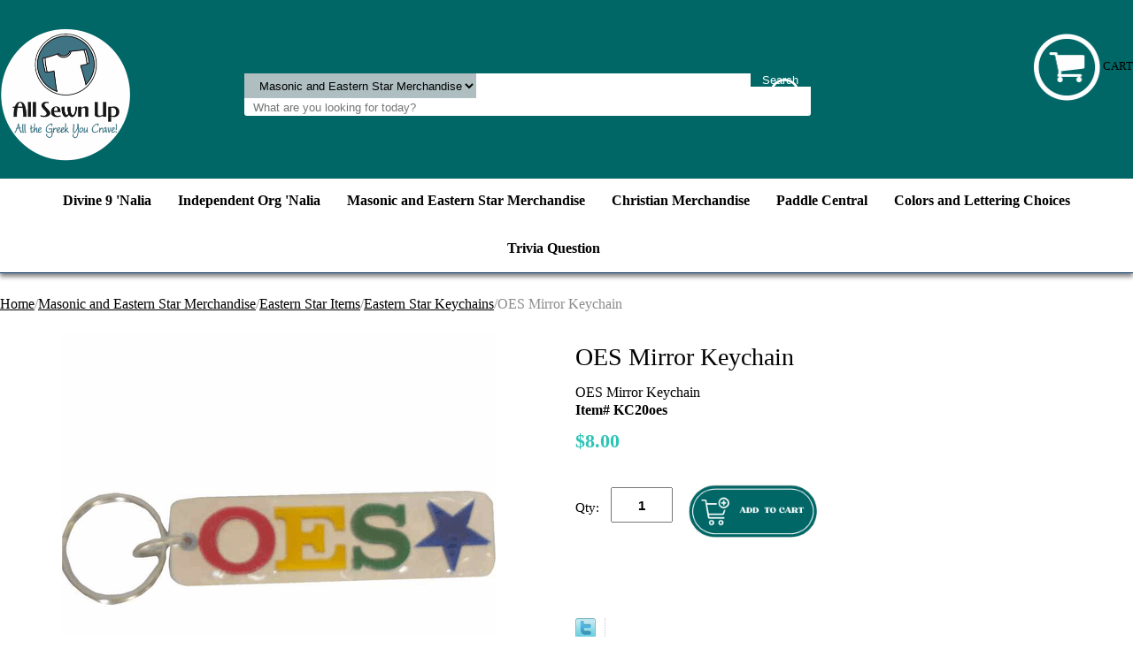

--- FILE ---
content_type: text/html
request_url: https://www.getallsewnup.com/oesmike.html
body_size: 5404
content:
<!DOCTYPE html PUBLIC "-//W3C//DTD XHTML 1.0 Strict//EN" "http://www.w3.org/TR/xhtml1/DTD/xhtml1-strict.dtd"><html><head>
<link rel="image_src" href="https://s.turbifycdn.com/aah/yhst-39063252619439/oes-mirror-keychain-41.png" />
<meta property="og:image" content="https://s.turbifycdn.com/aah/yhst-39063252619439/oes-mirror-keychain-41.png" />
<meta name="viewport" content="width=device-width, initial-scale=1.0, minimum-scale=1.0, user-scalable=0" /><title>OES Mirror Keychain</title><link rel="stylesheet" type="text/css" href="https://sep.turbifycdn.com/ay/mobile/css/mmenu_2.css" /><link rel="stylesheet" type="text/css" href="css.css" /><link rel="stylesheet" type="text/css" href="fancybox.css" /><link rel="stylesheet" type="text/css" href="item.css" /><link rel="stylesheet" type="text/css" href="css-edits.css" /><script type="text/javascript" src="https://ajax.googleapis.com/ajax/libs/jquery/1.11.2/jquery.min.js"></script></head><body id="itemPage"><div><header><div class="inner"><div id="logo-search"> <div id="ys_superbar">
	   <div id="ys_cpers">
		<div id="yscp_welcome_msg"></div>
		<div id="yscp_signin_link"></div>
		<div id="yscp_myaccount_link"></div>
		<div id="yscp_signout_link"></div>
	   </div>
	   <div id="yfc_mini"></div>
	   <div class="ys_clear"></div>
	</div>
      <div class="cartBar"><a href="https://order.store.turbify.net/yhst-39063252619439/cgi-bin/wg-order?yhst-39063252619439" class="cartLink"><img style="max-width:76.5px;max-height:76px" src="https://s.turbifycdn.com/aah/yhst-39063252619439/heathered-laptop-backpacks-72.png" align="absmiddle"> </img><span>Cart</span></a></div><div class="oneMobRow"><a id="hamburger" href="#mmenu"><img style="max-width:25;max-height:30" alt="Menu" src="https://s.turbifycdn.com/aah/yhst-39063252619439/img-24068.png" align="absmiddle"> </img></a><span id="logo"><a href="index.html" title="All Sewn Up Greek Merchandise"><img style="max-width:200px;max-height:150px" alt="All Sewn Up Greek Merchandise" src="https://s.turbifycdn.com/aah/yhst-39063252619439/img-24074.png" align="absmiddle"> </img></a></span></div><div id="topSearch" style="height: 150px"><form id="searcharea" name="searcharea" action="nsearch.html" method="GET"><fieldset><select onchange="if (typeof YSB_AUTOCOMPLETE == 'object') { YSB_AUTOCOMPLETE.controller.setSuggestCategory(event); }" name="section"><option value="">All Categories</option><option value="grgiga">Divine 9 'Nalia </option><option value="naor">Independent Org 'Nalia </option><option value="mame" selected="selected" >Masonic and Eastern Star Merchandise </option><option value="chme">Christian Merchandise </option><option value="paddlecentral">Paddle Central </option><option value="colorchoices">Colors and Lettering Choices </option></select><label for="query" class="labelfield"><input autocomplete="off" type="text" id="query" name="query" placeholder="What are you looking for today?" onkeyup="if (typeof YSB_AUTOCOMPLETE == 'object') { YSB_AUTOCOMPLETE.controller.suggest(event); }"></label><label for="searchsubmit" class="buttonlabel"><input type="submit" id="searchsubmit" class="ys_primary" value="Search" name="searchsubmit"><input type="hidden" value="yhst-39063252619439" name="vwcatalog"></label></fieldset></form>   <script type="text/javascript"> 
                    var isSafari = !!navigator.userAgent.match(/Version\/[\d\.]+.*Safari/); 
                    var isIOS = !!navigator.platform && /iPad|iPhone|iPod/.test(navigator.platform); 
                    if (isSafari && isIOS) { 
                        document.forms["searcharea"].onsubmit = function (searchAreaForm) { 
                            var elementsList = this.elements, queryString = '', url = '', action = this.action; 
                            for(var i = 0; i < elementsList.length; i++) { 
                                if (elementsList[i].name) { 
                                    if (queryString) { 
                                        queryString = queryString + "&" +  elementsList[i].name + "=" + encodeURIComponent(elementsList[i].value); 
                                    } else { 
                                        queryString = elementsList[i].name + "=" + encodeURIComponent(elementsList[i].value); 
                                    } 
                                } 
                            } 
                            if (action.indexOf("?") == -1) { 
                                action = action + "?"; 
                            } 
                            url = action + queryString; 
                            window.location.href = url; 
                            return false; 
                        } 
                    } 
                </script> 
        </div><br clear="all" /></div></div><div id="navRibbon"><div class="inner"><nav id="mmenu"><ul class="topNav"><li class="mainNav"><a href="grgiga.html" class="top">Divine 9 'Nalia</a><table border="0" cellspacing="0" cellpadding="0" class="sub" style="left:0"><tr valign="top"><td class="contents"><table border="0" cellspacing="0" cellpadding="0"><tr valign="top"><td class="col"><ul><li><a href="giftstowear.html">Gifts to Wear!</a></li><li><a href="githcast.html">Gifts that Carry Stuff!</a></li><li><a href="gitoputonyoh.html">Gifts to Put on Your Head!</a></li><li><a href="giforyocar.html">Gifts for your Car!</a></li><li><a href="lake.html">Gifts for your Keys!</a></li><li><a href="gitsforkids.html">Gifts for Future Greeks!</a></li><li><a href="loveteddies.html">Gifts to Show Love!</a></li><li><a href="graf.html">Greek Affiliates!</a></li><li><a href="alphajewelry1.html">Gifts That Shine! </a></li><li><a href="accessories.html">Gifts You Can Grab!</a></li></ul></td></tr></table></td></tr><tr><td colspan="4"><div class="viewall"><a href="grgiga.html">View All ></a></div></td></tr></table></li><li class="mainNav"><a href="naor.html" class="top">Independent Org 'Nalia</a><table border="0" cellspacing="0" cellpadding="0" class="sub" style="left:0"><tr valign="top"><td class="contents"><table border="0" cellspacing="0" cellpadding="0"><tr valign="top"><td class="col"><ul><li><a href="swphiswit.html">Swing Phi Swing Items</a></li><li><a href="chietaphi.html">Chi Eta Phi Items</a></li><li><a href="grphigrit.html">Groove Phi Groove Items</a></li><li><a href="gaepthit.html">Gamma Epsilon Theta Items</a></li></ul></td></tr></table></td></tr><tr><td colspan="4"><div class="viewall"><a href="naor.html">View All ></a></div></td></tr></table></li><li class="mainNav"><a href="mame.html" class="top">Masonic and Eastern Star Merchandise</a><table border="0" cellspacing="0" cellpadding="0" class="sub" style="left:0"><tr valign="top"><td class="contents"><table border="0" cellspacing="0" cellpadding="0"><tr valign="top"><td class="col"><ul><li><a href="eastit.html">Eastern Star Items</a></li><li><a href="maandeastit.html">Mason Items</a></li></ul></td></tr></table></td></tr><tr><td colspan="4"><div class="viewall"><a href="mame.html">View All ></a></div></td></tr></table></li><li class="mainNav"><a href="chme.html" class="top">Christian Merchandise</a></li><li class="mainNav"><a href="paddlecentral.html" class="top">Paddle Central</a><table border="0" cellspacing="0" cellpadding="0" class="sub" style="right:0"><tr valign="top"><td class="contents"><table border="0" cellspacing="0" cellpadding="0"><tr valign="top"><td class="col"><ul><li><a href="paddlechoices.html">Blank Paddle Choices</a></li><li><a href="lech.html">Lettering Choices</a></li><li><a href="syandstch.html">Symbols and Stuff Choices</a></li><li><a href="crestchoices.html">Crest Choices</a></li></ul></td></tr></table></td></tr><tr><td colspan="4"><div class="viewall"><a href="paddlecentral.html">View All ></a></div></td></tr></table></li><li class="mainNav"><a href="colorchoices.html" class="top">Colors and Lettering Choices</a><table border="0" cellspacing="0" cellpadding="0" class="sub" style="right:0"><tr valign="top"><td class="contents"><table border="0" cellspacing="0" cellpadding="0"><tr valign="top"><td class="col"><ul><li><a href="sofach.html">Solid Fabric Choices</a></li><li><a href="pafach.html">Pattern Fabric Choices</a></li><li><a href="teecolors.html">Tee Colors</a></li><li><a href="lest.html">Fabric Letters</a></li><li><a href="layoutchoices.html">Layout Choices</a></li><li><a href="emlech.html">Embroidered Lettering Choices</a></li><li><a href="enlech.html">English Letter Choices</a></li><li><a href="grlech.html">Greek Letter Choices</a></li></ul></td></tr></table></td></tr><tr><td colspan="4"><div class="viewall"><a href="colorchoices.html">View All ></a></div></td></tr></table></li><li class="mainNav"><a href="triviaquestion.html" class="top">Trivia Question</a><table border="0" cellspacing="0" cellpadding="0" class="sub" style="right:0"><tr valign="top"><td class="contents"><table border="0" cellspacing="0" cellpadding="0"><tr valign="top"><td class="col"><ul><li><a href="heresanswer.html">Click here for the answer...</a></li></ul></td></tr></table></td></tr><tr><td colspan="4"><div class="viewall"><a href="triviaquestion.html">View All ></a></div></td></tr></table></li><li class="mainNav"><a href="privacypolicy.html" class="top"></a></li></ul></nav></div></div></header><main><div class="inner"><div class="breadcrumbs"><div><a href="index.html">Home</a>/<a href="mame.html">Masonic and Eastern Star Merchandise</a>/<a href="eastit.html">Eastern Star Items</a>/<a href="eastke.html">Eastern Star Keychains</a>/OES Mirror Keychain</div></div><div class="item-wrap"><div class="fitem-top"><div class="fitem-left"><div class="image-zoom"><div class="imageContainer soloImage"><img src="https://s.turbifycdn.com/aah/yhst-39063252619439/oes-mirror-keychain-43.png" width="490" height="489" border="0" hspace="0" vspace="0" alt="OES Mirror Keychain" class="fancybox" data-zoom-image="https://s.turbifycdn.com/aah/yhst-39063252619439/oes-mirror-keychain-34.jpg" data-fancybox-href="https://s.turbifycdn.com/aah/yhst-39063252619439/oes-mirror-keychain-34.jpg" id="zoom-master" /><div class="zoomIconHolder"><img src="https://s.turbifycdn.com/aah/yhst-39063252619439/oes-professional-bag-45.png" width="166" height="24" border="0" hspace="0" vspace="0" alt="Zoom" class="zoom" /></div></div></div></div><div class="fitem-right"><div class="fitem-name"><h1>OES Mirror Keychain</h1></div><form method="POST" action="https://order.store.turbify.net/yhst-39063252619439/cgi-bin/wg-order?yhst-39063252619439+oesmike"><div class="itemFormName">OES Mirror Keychain</div><div class="code">Item# KC20oes</div><div class="price-row"><div class="price">$8.00</div></div><div class="add-to-cart"><div class="qty"><label class="qty" for="vwquantity">Qty:</label><input name="vwquantity" type="text" value="1" id="vwquantity" /></div><input type="image" class="addtocartImg" title="Add to cart" src="https://s.turbifycdn.com/aah/yhst-39063252619439/heathered-laptop-backpacks-73.png" /><input name="vwcatalog" type="hidden" value="yhst-39063252619439" /><input name="vwitem" type="hidden" value="oesmike" /></div><input type="hidden" name=".autodone" value="https://www.getallsewnup.com/oesmike.html" /></form><div class="ys_promoitempage" id="ys_promoitempage" itemid="oesmike" itemcode="KC20oes" categoryflag="0"></div>
<script language="javascript">
document.getElementsByTagName('html')[0].setAttribute('xmlns:og', 'http://opengraphprotocol.org/schema/');
</script>
<div id="ys_social_top_hr"></div>
<div id="ys_social_media">
<div id="ys_social_tweet">
<script language="javascript">function tweetwindowopen(url,width,height){var left=parseInt((screen.availWidth/2)-(width/2));var top=parseInt((screen.availHeight/2)-(height/2));var prop="width="+width+",height="+height+",left="+left+",top="+top+",screenX="+left+",screenY="+top;window.open (NULL, url,'tweetwindow',prop);}</script>
<a href="javascript:void(0);" title="Tweet"><img id="ys_social_custom_tweet_icon" src="https://s.turbifycdn.com/ae/store/secure/twitter.png" onClick="tweetwindowopen('https://twitter.com/share?count=none&text=OES+Mirror+Keychain&url=https%3a//www.getallsewnup.com/oesmike.html',550, 514)"></a></div>
<!--[if gt IE 6]>
<div id="ys_social_v_separator"><img src="https://s.turbifycdn.com/ae/store/secure/v-separator.gif"></div>
<![endif]-->
<!--[if !IE]><!-->
<div id="ys_social_v_separator"><img src="https://s.turbifycdn.com/ae/store/secure/v-separator.gif"></div>
<!--<![endif]-->
<div id="ys_social_fblike">
<!--[if gt IE 6]>
<script language="javascript">
document.getElementsByTagName('html')[0].setAttribute('xmlns:fb', 'http://ogp.me/ns/fb#');
</script>
<div id="fb-root"></div><script>(function(d, s, id) {var js, fjs = d.getElementsByTagName(s)[0];if (d.getElementById(id)) return;js = d.createElement(s); js.id = id;js.src = '//connect.facebook.net/en_US/all.js#xfbml=1&appId=';fjs.parentNode.insertBefore(js, fjs);}(document, 'script', 'facebook-jssdk'));</script><fb:like href="https://www.getallsewnup.com/oesmike.html" layout="standard" show_faces="false" width="350" action="like" colorscheme="light"></fb:like>
<![endif]-->
<!--[if !IE]><!-->
<script language="javascript">
document.getElementsByTagName('html')[0].setAttribute('xmlns:fb', 'http://ogp.me/ns/fb#');
</script>
<div id="fb-root"></div><script>(function(d, s, id) {var js, fjs = d.getElementsByTagName(s)[0];if (d.getElementById(id)) return;js = d.createElement(s); js.id = id;js.src = '//connect.facebook.net/en_US/all.js#xfbml=1&appId=';fjs.parentNode.insertBefore(js, fjs);}(document, 'script', 'facebook-jssdk'));</script><fb:like href="https://www.getallsewnup.com/oesmike.html" layout="standard" show_faces="false" width="350" action="like" colorscheme="light"></fb:like>
<!--<![endif]-->
</div>
</div>
<div id="ys_social_bottom_hr"></div>
</div></div><div class="crossSellsDescription"><div class="column" id="ys_relatedItems"></div><br clear="all" /></div></div></div></main><footer><div class="inner"><div class="finaltext">Thank you for shopping with us!</div><div class="footerBoxes"><div class="box col1"><div class="newsletter"><span class="prompt">Sign up for our Newsletter</span><form method="post" action="//yhst-39063252619439.stores.yahoo.net/cgi-bin/pro-forma"><input name="subject" type="hidden" value="Newsletter Signup" /><input name="continue-url" type="hidden" value="getallsewnup.com" /><input name="owner" type="hidden" value="sales@getallsewnup.com" /><input name="newnames-to" type="hidden" value="yhst-39063252619439" /><input name="email" type="email" placeholder="email address" /><input type="submit" value="Join" /><input type="hidden" name=".autodone" value="https://www.getallsewnup.com/oesmike.html" /></form></div></div><br clear="all" /></div><div id="copyright">Copyright 2005-2025 All Sewn Up. All rights reserved.	</div></div></footer></div><div id="scrollToTop"><img src="https://s.turbifycdn.com/aah/yhst-39063252619439/divine-9-nalia-1.png" width="200" height="200" border="0" hspace="0" vspace="0" alt="Scroll to top" /></div><script type="text/javascript" id="yfc_loader" src="https://turbifycdn.com/store/migration/loader-min-1.0.34.js?q=yhst-39063252619439&ts=1754525573&p=1&h=order.store.turbify.net"></script><script type="text/javascript" src="https://sep.turbifycdn.com/ay/mobile/js/slick_2.js"></script><script type="text/javascript" src="https://sep.turbifycdn.com/ay/mobile/js/jquery.mmenu_1.min.js"></script><script type="text/javascript" src="https://sep.turbifycdn.com/ty/tm/js/jquery.elevateZoom-3.0.8.min.js"></script><script type="text/javascript" src="https://sep.turbifycdn.com/ty/tm/js/jquery.fancybox.pack.js"></script><script type="text/javascript" src="https://sep.turbifycdn.com/ty/tm/js/jquery.lazyload.min.js"></script><script type="text/javascript" src="https://sep.turbifycdn.com/ty/tm/js/scripts-bottom-sambee-4.js"></script></body>
<script type="text/javascript">var PAGE_ATTRS = {'storeId': 'yhst-39063252619439', 'itemId': 'oesmike', 'isOrderable': '1', 'name': 'OES Mirror Keychain', 'salePrice': '8.00', 'listPrice': '8.00', 'brand': '', 'model': '', 'promoted': '', 'createTime': '1754525573', 'modifiedTime': '1754525573', 'catNamePath': 'Masonic and Eastern Star Merchandise > Eastern Star Items > Eastern Star Keychains', 'upc': ''};</script><script type="text/javascript">
csell_env = 'ue1';
 var storeCheckoutDomain = 'order.store.turbify.net';
</script>

<script type="text/javascript">
  function toOSTN(node){
    if(node.hasAttributes()){
      for (const attr of node.attributes) {
        node.setAttribute(attr.name,attr.value.replace(/(us-dc1-order|us-dc2-order|order)\.(store|stores)\.([a-z0-9-]+)\.(net|com)/g, storeCheckoutDomain));
      }
    }
  };
  document.addEventListener('readystatechange', event => {
  if(typeof storeCheckoutDomain != 'undefined' && storeCheckoutDomain != "order.store.turbify.net"){
    if (event.target.readyState === "interactive") {
      fromOSYN = document.getElementsByTagName('form');
        for (let i = 0; i < fromOSYN.length; i++) {
          toOSTN(fromOSYN[i]);
        }
      }
    }
  });
</script>
<script type="text/javascript">
// Begin Store Generated Code
 </script> <script type="text/javascript" src="https://s.turbifycdn.com/lq/ult/ylc_1.9.js" ></script> <script type="text/javascript" src="https://s.turbifycdn.com/ae/lib/smbiz/store/csell/beacon-a9518fc6e4.js" >
</script>
<script type="text/javascript">
// Begin Store Generated Code
 csell_page_data = {}; csell_page_rec_data = []; ts='TOK_STORE_ID';
</script>
<script type="text/javascript">
// Begin Store Generated Code
function csell_GLOBAL_INIT_TAG() { var csell_token_map = {}; csell_token_map['TOK_SPACEID'] = '2022276099'; csell_token_map['TOK_URL'] = ''; csell_token_map['TOK_STORE_ID'] = 'yhst-39063252619439'; csell_token_map['TOK_ITEM_ID_LIST'] = 'oesmike'; csell_token_map['TOK_ORDER_HOST'] = 'order.store.turbify.net'; csell_token_map['TOK_BEACON_TYPE'] = 'prod'; csell_token_map['TOK_RAND_KEY'] = 't'; csell_token_map['TOK_IS_ORDERABLE'] = '1';  c = csell_page_data; var x = (typeof storeCheckoutDomain == 'string')?storeCheckoutDomain:'order.store.turbify.net'; var t = csell_token_map; c['s'] = t['TOK_SPACEID']; c['url'] = t['TOK_URL']; c['si'] = t[ts]; c['ii'] = t['TOK_ITEM_ID_LIST']; c['bt'] = t['TOK_BEACON_TYPE']; c['rnd'] = t['TOK_RAND_KEY']; c['io'] = t['TOK_IS_ORDERABLE']; YStore.addItemUrl = 'http%s://'+x+'/'+t[ts]+'/ymix/MetaController.html?eventName.addEvent&cartDS.shoppingcart_ROW0_m_orderItemVector_ROW0_m_itemId=%s&cartDS.shoppingcart_ROW0_m_orderItemVector_ROW0_m_quantity=1&ysco_key_cs_item=1&sectionId=ysco.cart&ysco_key_store_id='+t[ts]; } 
</script>
<script type="text/javascript">
// Begin Store Generated Code
function csell_REC_VIEW_TAG() {  var env = (typeof csell_env == 'string')?csell_env:'prod'; var p = csell_page_data; var a = '/sid='+p['si']+'/io='+p['io']+'/ii='+p['ii']+'/bt='+p['bt']+'-view'+'/en='+env; var r=Math.random(); YStore.CrossSellBeacon.renderBeaconWithRecData(p['url']+'/p/s='+p['s']+'/'+p['rnd']+'='+r+a); } 
</script>
<script type="text/javascript">
// Begin Store Generated Code
var csell_token_map = {}; csell_token_map['TOK_PAGE'] = 'p'; csell_token_map['TOK_CURR_SYM'] = '$'; csell_token_map['TOK_WS_URL'] = 'https://yhst-39063252619439.csell.store.turbify.net/cs/recommend?itemids=oesmike&location=p'; csell_token_map['TOK_SHOW_CS_RECS'] = 'false';  var t = csell_token_map; csell_GLOBAL_INIT_TAG(); YStore.page = t['TOK_PAGE']; YStore.currencySymbol = t['TOK_CURR_SYM']; YStore.crossSellUrl = t['TOK_WS_URL']; YStore.showCSRecs = t['TOK_SHOW_CS_RECS']; </script> <script type="text/javascript" src="https://s.turbifycdn.com/ae/store/secure/recs-1.3.2.2.js" ></script> <script type="text/javascript" >
</script>
</html>
<!-- html108.prod.store.e1a.lumsb.com Sat Jan 17 13:20:04 PST 2026 -->
